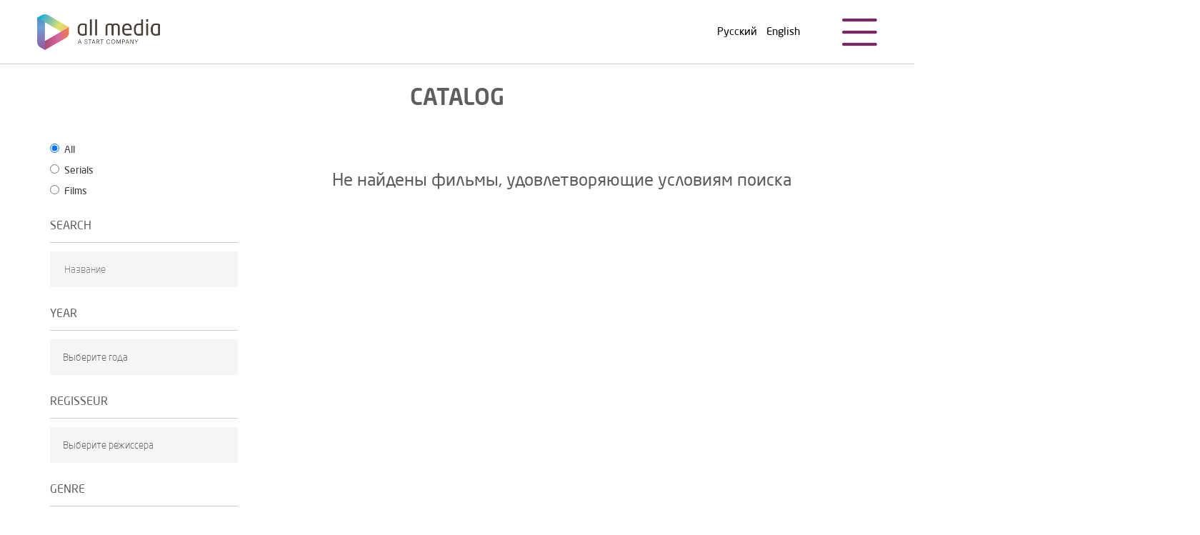

--- FILE ---
content_type: text/html; charset=utf-8
request_url: https://allmediacompany.ru/en/catalog_items?q%5Bproducers_translations_name_in%5D=Igor+Zaytsev
body_size: 27588
content:
<!DOCTYPE html>
<html lang="en-us">

<head>
  <meta charset="utf-8">

  
    <title>
      Catalog | All Media Company
    </title>
  <meta name="csrf-param" content="authenticity_token" />
<meta name="csrf-token" content="BSC2a26vonqM9q/+16Uk7VCew2O/1uORbNDhtafsYWSf+xgRO4OtHGjYVxxCzU2zU/mOmOrU5rvSGmmGuj8jgg==" />

    <meta name="description" content="Кинопроизводство и дистрибуция контента для всех платформ на территории России и СНГ">

    <meta name="keywords" content="Официальный сайт, AllMediaCompany, AllMedia, Кинопроизводство, Дистрибуция контента, Распространение Фильмов, Премьеры, Релизы, Цифровые релизы, Онлайн кинотеатры">

  <meta name="viewport" content="width=device-width, initial-scale=1, shrink-to-fit=no">
  
    <link rel=”alternate” hreflang="ru" href="https://allmediacompany.ru/catalog_items?q%5Bproducers_translations_name_in%5D=Igor+Zaytsev" />
    <link rel=”alternate” hreflang="en" href="https://allmediacompany.ru/en/catalog_items?q%5Bproducers_translations_name_in%5D=Igor+Zaytsev" />

  <link rel="shortcut icon" type="image/x-icon" href="/assets/favicon-d495b910e58914381638b4423f2921bbc5c3d36c5d574bce82f8164587ada785.ico" />
  <link rel="stylesheet" media="screen" href="/assets/site/application-97777110f5ee79d3ef67b45d14028cdde1e863b30833f3e4094ea1c3a10e05bf.css" />

  <link href="https://fonts.googleapis.com/css?family=Roboto+Condensed:300,300i,400,400i,700,700i&amp;subset=cyrillic,cyrillic-ext" rel="stylesheet">
  <link href="https://fonts.googleapis.com/css?family=Roboto:100,300,400,600,700" rel="stylesheet" type="text/css">
  <link href='https://fonts.googleapis.com/css?family=Lato:300,400%7CRaleway:100,400,300,500,600,700%7COpen+Sans:400,500,600'
    rel='stylesheet' type='text/css'>
  <style media="screen">
    <link href="https://fonts.googleapis.com/css2?family=Roboto:ital,wght@0,100;0,300;0,400;0,500;0,700;0,900;1,100;1,300;1,400;1,500;1,700;1,900&display=swap" rel="stylesheet">body { font-family: 'Roboto','Neo Sans Pro', sans-serif; }.colored-element.color-0 {
  background: #792765 !important;
  color: #fff !important; }

.colored-element.color-1 {
  background: #dabe00 !important;
  color: #fff !important; }

.colored-element.color-2 {
  background: #5697cb !important;
  color: #fff !important; }

.colored-element.color-3 {
  background: #ffae18 !important;
  color: #fff !important; }

.colored-element.color-4 {
  background: #e3002d !important;
  color: #fff !important; }

.color-main-base a:hover {
  color: #792765;
  text-decoration: none; }
.color-main-base .catalog-item-link:hover {
  box-shadow: 0 1px 3px #792765, 0 1px 2px #792765; }
.color-main-base .post-title .label {
  background: #792765; }
.color-main-base .post-title .label {
  background: #792765; }
.color-main-base .button-tabs .active .tab-title {
  background: #792765; }
.color-main-base .feature.bordered {
  background: #792765; }
.color-main-base nav.transparent .module.widget-handle i {
  color: #792765; }
.color-main-base nav.transparent.fixed .module.widget-handle i {
  color: #792765; }
.color-main-base .offscreen-container .bg-dark {
  background: #792765; }
.color-main-base input[type="submit"],
.color-main-base button[type="submit"] {
  border: 1px solid #792765;
  color: #792765;
  background: #fff; }
.color-main-base .btn,
.color-main-base .btn:visited {
  border: 1px solid #792765;
  color: #792765; }
.color-main-base .btn:visited:hover,
.color-main-base .btn.btn-fill,
.color-main-base .btn:hover {
  background: #792765;
  color: #fff; }
.color-main-base .reveal-nav li:hover a h5 {
  color: #474747; }
.color-main-base .reveal-nav li.current a h5 {
  color: #2e2e2e; }
.color-main-base .select-language a:hover {
  color: #2e2e2e; }

  </style>

</head>


<body class="color-main-base">

  

  <div class="nav-container">
  <nav class="absolute transparent scrolled">
    <div class="nav-bar">
      <div class="module left">
        <a href="/en">
          <img class="logo logo-dark" src="/assets/site/allmedia/allmedia_gorizont-b9f48930fc84be362cfdbe4c64e779e37a3710d6d78606bd5bcb73e88d470542.png" alt="Allmedia gorizont" />
          <img class="logo logo-light" src="/assets/site/allmedia/allmedia_gorizont-b9f48930fc84be362cfdbe4c64e779e37a3710d6d78606bd5bcb73e88d470542.png" alt="Allmedia gorizont" />
</a>      </div>
      <div class="module widget-handle offscreen-toggle right">
        <i class="icon icon-menu"></i>
      </div>
      <div class="module lang-wrapper">
        <div class="select-language">
            <a class="" href="/catalog_items?q%5Bproducers_translations_name_in%5D=Igor+Zaytsev&amp;set_locale=true">
              Русский
</a>            <a class="" href="/en/catalog_items?q%5Bproducers_translations_name_in%5D=Igor+Zaytsev&amp;set_locale=true">
              English
</a>        </div>
      </div>
    </div>
    <div class="offscreen-container text-center">
      <div class="flipInY bg-dark flex-menu">
            <div class="close-nav hidden">
              <a href="#">
                <i class="ti-close"></i>
              </a>
            </div>
            <div class="text-center">

              <a href="/en">
                <img class="logo logo-dark" src="/assets/site/allmedia/logo_v-0d5b927a5bbe5a19b5cc4ca27727c64e614f75c3f4da56c3f83baacdcbea67bb.png" alt="Logo v" />
                <img class="logo logo-light" src="/assets/site/allmedia/logo_v-0d5b927a5bbe5a19b5cc4ca27727c64e614f75c3f4da56c3f83baacdcbea67bb.png" alt="Logo v" />
</a>
              <ul class="mb40 mt16 mb-xs-16">
                <li class="">
                  <a href="/en/company">
                    <h5 class="uppercase mb8">About сompany</h5>
</a>                </li>
                <li class="">
                  <a href="/en/catalog_items?q%5Binternational%5D=1">
                    <h5 class="uppercase mb8">Catalog</h5>
</a>                </li>
                <li class="">
                  <a href="/en/news_items">
                    <h5 class="uppercase mb8">News</h5>
</a>                </li>
                <li class="">
                  <a href="/en/projects">
                    <h5 class="uppercase mb8">Brands</h5>
</a>                </li>
                <li class="">
                  <a href="/en/employees">
                    <h5 class="uppercase mb8">Team</h5>
</a>                </li>
                <li class="">
                  <a href="/en/contacts">
                    <h5 class="uppercase mb8">Contacts</h5>
</a>                </li>
              </ul>
            </div>
            <div class="select-language hidden">
                <a class="m8" href="/catalog_items?q%5Bproducers_translations_name_in%5D=Igor+Zaytsev&amp;set_locale=true">
                  Русский
</a>                <a class="m8" href="/en/catalog_items?q%5Bproducers_translations_name_in%5D=Igor+Zaytsev&amp;set_locale=true">
                  English
</a>            </div>
      </div>

    </div>
  </nav>
</div>
  

  <div class="main-container catalog_items-page">

    <div class="content-container">
      

<section class="p0 title-section" style="">
    <div class="container">
        <h3 class="uppercase mb0 page-line-title">
            Catalog
        </h3>
    </div>
</section>

<section>
  <div class="container">
    <div class="row">
      <div class="col-md-9 col-md-push-3">
        <!--end of row-->
        <!--end of row-->
        <div class="catalog-row row masonry">
          
  <div class="col-md-12 mt48 masonry-item text-center">
    <h4>
        Не найдены фильмы, удовлетворяющие условиям поиска
    </h4>
  </div>

        </div>
        <div class="row">
          <div class="col-md-12">
            <div class="loader-wrapper hidden" style="height: 20px;">
              <div class="loader">
                <div class="col-sm-12 text-center">
                  <div class="spinner"></div>
                </div>
              </div>
            </div>
          </div>
        </div>
      </div>
      <!--end of nine col-->
      <div class="col-md-3 col-md-pull-9 hidden-sm catalog-filter">
        <div class="loader ringed" style="margin: -10px 0; padding: 10px 0;">
          <form data-total-pages="0" class="filter_form" data-ajax-form="true" id="catalog_item_search" action="/en/catalog_items" accept-charset="UTF-8" method="get"><input name="utf8" type="hidden" value="&#x2713;" />
            <div class="widget">
                <input value="1" type="hidden" name="q[international]" id="q_international" /> 
              <div class="radio">
                <label>
                  <input class="catalog-filter-radio" type="radio" value="" checked="checked" name="q[tv_series_eq]" id="q_tv_series_eq_" /> 
                  All
                </label>
              </div>
              <div class="radio">
                <label>
                  <input class="catalog-filter-radio" type="radio" value="true" name="q[tv_series_eq]" id="q_tv_series_eq_true" /> 
                  Serials
                </label>
              </div>
              <div class="radio">
                <label>
                  <input class="catalog-filter-radio" type="radio" value="false" name="q[tv_series_eq]" id="q_tv_series_eq_false" /> 
                  Films
                </label>
              </div>
            </div>
            <div class="widget">
              <h6 class="title">Search</h6>
              <hr>
              <input placeholder="Название" type="search" name="q[translations_title_or_original_title_cont]" id="q_translations_title_or_original_title_cont" />
            </div>
            <div class="widget">
              <h6 class="title">Year</h6>
              <hr>
              <select multiple="multiple" data-onchange-click=".submit" class="form-control chosen-select" data-placeholder="Выберите года" name="q[year_in][]" id="q_year_in"><option value="2014">2014</option>
<option value="2016">2016</option>
<option value="2017">2017</option>
<option value="2018">2018</option>
<option value="2019">2019</option>
<option value="2020">2020</option>
<option value="2021">2021</option>
<option value="2022">2022</option>
<option value="2023">2023</option>
<option value="2024">2024</option>
<option value="2025">2025</option></select>
            </div>
              <div class="widget">
                  <h6 class="title">Regisseur</h6>
                  <hr>
                  <select class="chosen-select" multiple="multiple" data-onchange-click=".submit" data-placeholder="Выберите режиссера" name="q[producers_translations_name_in][]" id="q_producers_translations_name_in"><option value=""></option>
<option value="Ла Пэйкан">Ла Пэйкан</option>
<option value="Курт Хоу">Курт Хоу</option>
<option value="Тейлор Хуан">Тейлор Хуан</option>
<option value="Кэролин Фолкс">Кэролин Фолкс</option>
<option value="Майкл Февелль">Майкл Февелль</option>
<option value="Альберт Эспель">Альберт Эспель</option>
<option value="Марк ДеВитре">Марк ДеВитре</option>
<option value="Гари Данклефсен">Гари Данклефсен</option>
<option value="Бретт Даль">Бретт Даль</option>
<option value="Сэм Чи">Сэм Чи</option>
<option value="Крис Чараламбус">Крис Чараламбус</option>
<option value="Марк Борд">Марк Борд</option>
<option value="Байрон Аллен">Байрон Аллен</option>
<option value="Ти Аккорнеро">Ти Аккорнеро</option>
<option value="Джэми Томасон">Джэми Томасон</option>
<option value="Натали Мартинес">Натали Мартинес</option>
<option value="Джордж Ли">Джордж Ли</option>
<option value="Гуань Лэймин">Гуань Лэймин</option>
<option value="Маркус Энгелфилд">Маркус Энгелфилд</option>
<option value="Ruslan Sorokin">Ruslan Sorokin</option>
<option value="George Shabanov">George Shabanov</option>
<option value="Evgeny Pivovarov">Evgeny Pivovarov</option>
<option value="Irina Borisova">Irina Borisova</option>
<option value="Maria Andrianova">Maria Andrianova</option>
<option value="Maria Smirnova">Maria Smirnova</option>
<option value="Polina Briss">Polina Briss</option>
<option value="Ruslan Tatarintsev">Ruslan Tatarintsev</option>
<option value="Eduard Iloyan">Eduard Iloyan</option>
<option value="Yuri Miroshnichenko">Yuri Miroshnichenko</option>
<option value="Патрик Годо">Патрик Годо</option>
<option value="Дебора Бенаттар">Дебора Бенаттар</option></select>
              </div>
              <div class="widget">
                  <h6 class="title">Genre</h6>
                  <hr>
                  <select class="chosen-select" multiple="multiple" data-onchange-click=".submit" data-placeholder="Выберите жанр" name="q[genres_translations_name_in][]" id="q_genres_translations_name_in"><option value=""></option>
<option value="Мелодрама">Мелодрама</option>
<option value="фэнтези">фэнтези</option>
<option value="приключения">приключения</option>
<option value="Семейный">Семейный</option>
<option value="Комедия">Комедия</option>
<option value="анимация">анимация</option>
<option value="Мультфильм">Мультфильм</option>
<option value="Драма">Драма</option>
<option value="История">История</option>
<option value="Триллер">Триллер</option>
<option value="романтика">романтика</option>
<option value="Спорт">Спорт</option>
<option value="Фантастика">Фантастика</option>
<option value="Документальный">Документальный</option>
<option value="биография">биография</option>
<option value="Драмеди">Драмеди</option></select>
              </div>
              <div class="widget">
                  <h6 class="title">Actors</h6>
                  <hr>
                  <select class="chosen-select" multiple="multiple" data-onchange-click=".submit" data-placeholder="Выберите актера" name="q[actors_translations_name_in][]" id="q_actors_translations_name_in"><option value=""></option>
<option value="Gleb Kaluzhny">Gleb Kaluzhny</option>
<option value="Ульяна Васькович">Ульяна Васькович</option>
<option value="Ольга Озоллапиня">Ольга Озоллапиня</option>
<option value="Kirill Käro">Kirill Käro</option>
<option value="Pavel Chernyshev">Pavel Chernyshev</option>
<option value="Irina Voronova">Irina Voronova</option>
<option value="Angelina Strechenova">Angelina Strechenova</option>
<option value="Taisya Kalinina">Taisya Kalinina</option>
<option value="Danila Yakushev">Danila Yakushev</option>
<option value="Ekaterina Klimova">Ekaterina Klimova</option>
<option value="Irina Rozanova">Irina Rozanova</option>
<option value="Alexey Barabash">Alexey Barabash</option>
<option value="Alexey Serebryakov">Alexey Serebryakov</option>
<option value="Kirill Zaytsev">Kirill Zaytsev</option>
<option value="Yulia Peresild">Yulia Peresild</option>
<option value="Elena Yakovleva">Elena Yakovleva</option>
<option value="Fyodor Dobronravov">Fyodor Dobronravov</option>
<option value="Sergey Lavygin">Sergey Lavygin</option>
<option value="Pavel Derevyanko">Pavel Derevyanko</option>
<option value="Sergey Chirkov">Sergey Chirkov</option>
<option value="Джеймс Арнольд Тейлор">Джеймс Арнольд Тейлор</option>
<option value="Джон Красински">Джон Красински</option>
<option value="Дэнни ДеВито">Дэнни ДеВито</option>
<option value="Иэн МакКеллен">Иэн МакКеллен</option>
<option value="Лидия Роуз Тейлор">Лидия Роуз Тейлор</option>
<option value="Патрик Варбертон">Патрик Варбертон</option>
<option value="Рэйвен">Рэйвен</option>
<option value="Sylvester Stallone">Sylvester Stallone</option>
<option value="Тара Стронг">Тара Стронг</option>
<option value="Эмили Блант">Эмили Блант</option>
<option value="Sergey Garmash">Sergey Garmash</option>
<option value="Olga Kuzmina">Olga Kuzmina</option>
<option value="Polina Maksimova">Polina Maksimova</option>
<option value="Yulia Snigir">Yulia Snigir</option>
<option value="Vera Kincheva">Vera Kincheva</option>
<option value="Ilya Lubimov">Ilya Lubimov</option>
<option value="Lubov Tolkalina">Lubov Tolkalina</option>
<option value="Olga Lerman">Olga Lerman</option>
<option value="Victor Horinyak">Victor Horinyak</option>
<option value="Dmitry Chebotarev">Dmitry Chebotarev</option>
<option value="Alexander Robak">Alexander Robak</option>
<option value="Anna Mikhalkova">Anna Mikhalkova</option>
<option value="Maxim Lagashkin">Maxim Lagashkin</option>
<option value="Anna Kotova">Anna Kotova</option>
<option value="Dmitry Lysenkov">Dmitry Lysenkov</option>
<option value="Daria Zhovner">Daria Zhovner</option>
<option value="Maxim Matveev">Maxim Matveev</option>
<option value="Vladimir Mishukov">Vladimir Mishukov</option>
<option value="Irina Starshenbaum">Irina Starshenbaum</option>
<option value="Pavel Maikov">Pavel Maikov</option>
<option value="Konstantin Bogomolov">Konstantin Bogomolov</option>
<option value="Daria Moroz">Daria Moroz</option>
<option value="Sergey Burunov">Sergey Burunov</option>
<option value="Sofia Ernst">Sofia Ernst</option>
<option value="Marina Zudina">Marina Zudina</option>
<option value="Lyubov Aksyonova">Lyubov Aksyonova</option>
<option value="Aleksandr Kuznetsov">Aleksandr Kuznetsov</option>
<option value="Yuri Stoyanov">Yuri Stoyanov</option>
<option value="Ekaterina Kuznetsova">Ekaterina Kuznetsova</option>
<option value="Anastasia Stezhko">Anastasia Stezhko</option>
<option value="Artyom Tkachenko">Artyom Tkachenko</option>
<option value="Olga Medynich">Olga Medynich</option>
<option value="Aleksandr Ustyugov">Aleksandr Ustyugov</option>
<option value="Tatiana Dogileva">Tatiana Dogileva</option>
<option value="Vitalia Kornienko">Vitalia Kornienko</option>
<option value="Eva Smirnova">Eva Smirnova</option>
<option value="Dmitry Nazarov">Dmitry Nazarov</option>
<option value="Pavel Tabakov">Pavel Tabakov</option>
<option value="Yang Ge">Yang Ge</option>
<option value="Andrey Burkovskiy">Andrey Burkovskiy</option>
<option value="Agata Mutsenietse">Agata Mutsenietse</option>
<option value="Sofia Zaika">Sofia Zaika</option>
<option value="Mikhail Trukhin">Mikhail Trukhin</option>
<option value="Tatiana Khramova">Tatiana Khramova</option>
<option value="Roman Kurtsyn">Roman Kurtsyn</option>
<option value="Boris Dergachev">Boris Dergachev</option>
<option value="Elena Podkaminskaya">Elena Podkaminskaya</option>
<option value="Alexander Pankratov-Cherny">Alexander Pankratov-Cherny</option>
<option value="Alexander Konstantinov">Alexander Konstantinov</option>
<option value="Vasilina Yuskovets">Vasilina Yuskovets</option>
<option value="Ksenia Teplova">Ksenia Teplova</option>
<option value="Milos Bikovic">Milos Bikovic</option>
<option value="Kristina Asmus">Kristina Asmus</option>
<option value="Anna Peresild">Anna Peresild</option>
<option value="Victoria Isakova">Victoria Isakova</option>
<option value="Artyom Bystrov">Artyom Bystrov</option>
<option value="Василиса Савкина">Василиса Савкина</option>
<option value="Semyon Treskunov">Semyon Treskunov</option>
<option value="Alexey Lukin">Alexey Lukin</option>
<option value="Alexandra Florinskaya">Alexandra Florinskaya</option>
<option value="Anna Ukolova">Anna Ukolova</option>
<option value="Evgeniy Grishkovets">Evgeniy Grishkovets</option>
<option value="Igor Vernik">Igor Vernik</option>
<option value="Elena Safonova">Elena Safonova</option>
<option value="Anastasiya Todoresku">Anastasiya Todoresku</option>
<option value="Paulina Andreeva">Paulina Andreeva</option>
<option value="Addis De Grant">Addis De Grant</option>
<option value="Valentin Pelka">Valentin Pelka</option>
<option value="Katerina Shpitsa">Katerina Shpitsa</option>
<option value="Kristina Shapovalova">Kristina Shapovalova</option>
<option value="Luiza-Gabriela Brovina">Luiza-Gabriela Brovina</option>
<option value="Lyudmila Gavrilova">Lyudmila Gavrilova</option>
<option value="Mikhail Politseymako">Mikhail Politseymako</option>
<option value="Nikita Tarasov">Nikita Tarasov</option>
<option value="Yuri Kolokolnikov">Yuri Kolokolnikov</option>
<option value="Ivan Dobronravov">Ivan Dobronravov</option>
<option value="Timofey Tribuntsev">Timofey Tribuntsev</option>
<option value="Hrant Tokhatyan">Hrant Tokhatyan</option>
<option value="Olesya Zheleznyak">Olesya Zheleznyak</option>
<option value="Yulia Aleksandrova">Yulia Aleksandrova</option>
<option value="Alexander Pal">Alexander Pal</option>
<option value="Изабель Нанти">Изабель Нанти</option>
<option value="Жерар Депардье">Жерар Депардье</option>
<option value="Александра Хименес">Александра Хименес</option>
<option value="Франческ Орелья">Франческ Орелья</option>
<option value="Луис Кальехо">Луис Кальехо</option>
<option value="Мария Аданез">Мария Аданез</option>
<option value="Валерия Астапова">Валерия Астапова</option>
<option value="Александр Горбатов">Александр Горбатов</option>
<option value="Maria Matsel">Maria Matsel</option>
<option value="Aleksei Rozin">Aleksei Rozin</option>
<option value="Aleksei Faddeev">Aleksei Faddeev</option>
<option value="Aleksandra Bortich">Aleksandra Bortich</option>
<option value="Anton Vasiliev">Anton Vasiliev</option>
<option value="Anton Filipenko">Anton Filipenko</option>
<option value="Ekaterina Temnova">Ekaterina Temnova</option>
<option value="Karina Kagramanyan">Karina Kagramanyan</option>
<option value="Karine Mnatsakanyan">Karine Mnatsakanyan</option>
<option value="Denis Vlasenko">Denis Vlasenko</option>
<option value="Valerie Zoidova">Valerie Zoidova</option>
<option value="Джульетта Степанян">Джульетта Степанян</option>
<option value="Леонид Барац">Леонид Барац</option>
<option value="Камиль Ларин">Камиль Ларин</option>
<option value="Ростислав Хаит">Ростислав Хаит</option>
<option value="Alexander Demidov">Alexander Demidov</option>
<option value="Керем Бюрсин">Керем Бюрсин</option>
<option value="Мелис Сезен">Мелис Сезен</option>
<option value="Тарас Шевченко">Тарас Шевченко</option>
<option value="Елена Николаева">Елена Николаева</option>
<option value="Konstantin Khabensky">Konstantin Khabensky</option>
<option value="Александр Ильин мл.">Александр Ильин мл.</option>
<option value="Анастасия Талызина">Анастасия Талызина</option>
<option value="Виктория Толстоганова">Виктория Толстоганова</option>
<option value="Egor Koreshkov">Egor Koreshkov</option>
<option value="Daria Rudenok">Daria Rudenok</option>
<option value="Mikhail Grishchenko">Mikhail Grishchenko</option>
<option value="Roman Mayakin">Roman Mayakin</option>
<option value="Anna Nevskaya">Anna Nevskaya</option>
<option value="Yulia Topolnitskaya">Yulia Topolnitskaya</option>
<option value="Denis Shvedov">Denis Shvedov</option></select>
              </div>
            <div class="widget">
                <div class="row">
                  <div class="col-xs-6">
                      <button type="submit" class="btn btn-sm submit">
                          <em class="ion ion-ios-search"></em> Search
                      </button>
                  </div>
                  
                  <div class="col-xs-6 text-right">
                    <a class="btn btn-sm btn-default" href="/en/catalog_items">
                      <em class="ion ion-android-refresh"></em> Clean
</a>                  </div>    
                </div> 
            </div>
</form>        </div>
        <!--end of widget-->
      </div>
      <!--end of sidebar-->
    </div>
    
    <!--end of row-->

  </div>
  <!--end of container-->
</section>
    </div>

    <footer class="footer-1 bg-dark">
  <div class="container">
    <div class="row">
      <div class="col-md-2 col-sm-6 footer-logo-holder text-center">
        <a href="/">
          <img class="image" src="/assets/site/allmedia/logo_v-0d5b927a5bbe5a19b5cc4ca27727c64e614f75c3f4da56c3f83baacdcbea67bb.png" alt="Logo v" />
        </a>
      </div>
      <div class="col-md-4 col-sm-6">
        <div class="widget">
          <hr>
          <p>
              улица Можайский Вал, 8кС
              <br> Москва, 121151
              <br> -
              <br> info@allmediacompany.ru
          </p>
        </div>

      </div>
      <div class="col-md-4 col-md-offset-2 col-sm-6">
        <div class="widget">

          <hr>
          <ul class="list-inline social-list">
          </ul>
          <div class="footer-docs">
            <a target="_blank" href="/docs/sout.pdf">
              Специальная оценка условий труда
</a>          </div>  
        </div>
      </div>
    </div>

    <div class="row">
      <div class="col-sm-4 col-xs-6">
        <span class="copyright sub">© 2026 All Media Company</span>
      </div>
      <div class="col-sm-4 col-xs-6 text-center enter-holder">
          <a class="uppercase" style="line-height: 30px;" href="/office?curr_locale=en">
            Login
</a>      </div>
      <div class="col-sm-4 col-xs-12 text-right to-top-wrapper">
        <a class="btn btn-sm fade-half mb0 back-to-top btn-default inner-link uppercase" href="#top">НАВЕРХ</a>
      </div>
    </div>
  </div>

</footer>

  </div>


    <script src="/assets/site/application-91e12c3c13f806729b3352ac402edc160cc03ec17eca6a18ef685f0cf6fea853.js"></script>


  <!-- Yandex.Metrika counter -->
  <script type="text/javascript" >
    (function(m,e,t,r,i,k,a){m[i]=m[i]||function(){(m[i].a=m[i].a||[]).push(arguments)};
    m[i].l=1*new Date();
    for (var j = 0; j < document.scripts.length; j++) {if (document.scripts[j].src === r) { return; }}
    k=e.createElement(t),a=e.getElementsByTagName(t)[0],k.async=1,k.src=r,a.parentNode.insertBefore(k,a)})
    (window, document, "script", "https://mc.yandex.ru/metrika/tag.js", "ym");

    ym(94187030, "init", { 
          clickmap:true,
          trackLinks:true,
          accurateTrackBounce:true
    });
  </script>  
  <noscript><div><img src="https://mc.yandex.ru/watch/94187030" style="position:absolute; left:-9999px;" alt="" /></div></noscript>
  <!-- /Yandex.Metrika counter -->
  
</body>

</html>